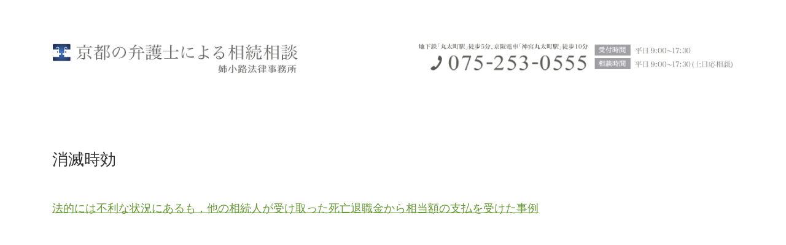

--- FILE ---
content_type: text/css
request_url: https://aneyalo.com/wp-content/themes/aneyalo/style.css
body_size: 83
content:
@charset "UTF-8";
/*
 * Theme Name: aneyalo 
 * Theme URI: 
 * Description: aneyalo
 * Author: plusplus
 * Author URI: https://www.plusplus.jp/
 * Version:1.0
 * */
@import url(css/base.css);

--- FILE ---
content_type: text/css
request_url: https://aneyalo.com/wp-content/themes/aneyalo/css/base.css
body_size: 4668
content:
@charset "UTF-8";
/* reset.scss */
html, body, div, span, applet, object, iframe,h1, h2, h3, h4, h5, h6, p, blockquote, pre,a, abbr, acronym, address, big, cite, code,del, dfn, em, img, ins, kbd, q, s, samp,small, strike, strong, sub, sup, tt, var,b, u, i, center, dl, dt, dd, ol, ul, li, fieldset, form, label, legend, table, caption, tbody, tfoot, thead, tr, th, td, article, aside, canvas, details, embed, figure, figcaption, footer, header, hgroup, menu, nav, output, ruby, section, summary, time, mark, audio, video {
  margin: 0;
  padding: 0;
  border: 0;
  font-size: 100%;
  font-style: normal;
  vertical-align: baseline;
}

html {
  line-height: 1;
}

ol, ul {
  list-style: none;
}

table {
  border-collapse: collapse;
  border-spacing: 0;
}

caption, th, td {
  text-align: left;
  font-weight: normal;
  vertical-align: middle;
}

q, blockquote {
  quotes: none;
}

q:before, q:after, blockquote:before, blockquote:after {
  content: "";
  content: none;
}

a img {
  border: none;
}

article, aside, details, figcaption, figure, footer, header, hgroup, main, menu, nav, section, summary {
  display: block;
}

/*clearfix*/
.clearfix:after, .clearfix:before {
	content: '';
	display: table;
}

/* ------------------------------------------------ */
/*}/*
@media screen and (min-width: 980px) {
/* ------------------------------------------------ */
/*@import url(http://fonts.googleapis.com/css?family=Open+Sans);*/
html {
}

body {
  font-family: -apple-system, BlinkMacSystemFont, 'Helvetica Neue', 'Hiragino Sans', 'Hiragino Kaku Gothic ProN', '游ゴシック  Medium', meiryo, sans-serif;
  /*font-family: "メイリオ", Meiryo, Osaka, "ＭＳ Ｐゴシック", "MS PGothic", sans-serif;*/
  font-size: 15px;
  line-height: 1.6;
  background-color: #ccc;
  min-width: 980px;
  color: #333;
}

h1, h2, h3, h4, h5, h6, strong {
  font-weight: normal;
}
  
h3 {
  font-weight: bold;
}

a {
  color: #679a35;
  text-decoration: underline;
  -webkit-transition: all 0.15s linear;
  transition: all 0.15s linear;
}

a:link { color:#679a35; text-decoration:underline;}
a:visited { color:#679a35; text-decoration:underline;}
a:hover { color:#679a35; text-decoration:none; opacity: 0.8;}
a:active { color:#679a35; text-decoration:underline;}



input[type="text"], input[type="email"], select {
  -webkit-appearance: none;
  -moz-appearance: none;
  appearance: none;
}

.inner01 {
  width: 1000px;
  margin: 0 auto;
  overflow: hidden;
  *zoom: 1;
}

.inner02 {
  width: 1110px;
  margin: 0 auto;
  position: relative;
  padding: 0 10px;
}

/* ここから「ヘッダー」
************************************/

header {
  max-width: 1800px;
  margin: 0 auto;
  background: #fff;
}
header > #header_container {
  width: 1110px;
  margin: 0 auto;
  clear:both;
  padding: 70px 10px 10px 10px;
  height: 80px;
}

header .site_id {
  float: left;
}
header .contact {
  float: right;

}

/* メインビジュアル
********************************/


#main_image {
  max-width: 1800px;
  margin: 0 auto;
  background: #fff;
  clear:both;
}

#slide {
  width: 1090px;
  height: 578px;
  margin: 0 auto;
  position:relative;
}

#slide2 {
  width: 1090px;
  height: 170px;
  margin: 0 auto;
  position:relative;
  padding-bottom: 235px;
}

#slide img,
#slide2 img {
  position:absolute;
  left:0;
  top:0;
  margin: 0;
  padding: 0;
  opacity: 0;
}

#container {
  max-width:1800px;
  padding: 10px 0;
  margin: 0 auto;
  background: #fff;
}

#content {
  width: 1110px;
  margin: 0 auto 30px;
  padding: 0 10px;
 }

#content h1 {
	font-size: 26px;
	margin: 70px 0 45px;
}
#content h2 {
  color: #679a35;
  font-size: 18px;
  padding: 0 0 20px;
}


/* main content 「遺産を残す方へ」
********************************/

#legacy_wrap {
  width: 100%;
  height: 910px;
  position: relative;
}

#bg_ph_sentence_01 {
  background: url("../images/common/BgTop1.jpg") top center no-repeat;
  width: 100%;
  height: 910px;
  position: absolute;
  top: 0;
  left: 0;
  z-index: 1;
}
  
#legacy_door {
  width: 100%;
  height: 910px;
  background: url("../images/common/Top1.png") top center no-repeat;
  position: absolute;
  top: 0;
  left: 0;
  z-index: 10001;
}

#openlegacy {
  width: 100%;
  height: 910px;
  position: absolute;
  top: 0;
  left: 0;
  z-index: 3;
}
  
#openlegacy .inner02 {
  height: 910px;
}

/* elements 「遺産を残す方へ */
#legacy {
  position: absolute;
  top: 260px;
  left: auto;
  z-index: 4;
}
  
#legacy .sentence .textarea,
#legacy .sentence .textarea_end {
  float: left;
  width: 290px;
  height: 290px;
  background: #679a35;
  border-radius: 10px;
  box-sizing: border-box;
  letter-spacing: 0.2em;
  text-align: center;
  color: #FFF;
}
#legacy .sentence .textarea {
  margin: 18px 65px 0 0;
}
#legacy .sentence .textarea_end {
  margin: 18px 0 0 0;
}

#legacy .sentence h1 {
  font-size: 25px;
  padding-top: 155px;
  letter-spacing: 0.2em;
  top: 50%;
  -webkit-transform: translateY(-50%);
  -ms-transform: translateY(-50%);
  transform: translateY(-50%);
}

#legacy .sentence p {
  font-size: 18px;
  padding-top: 90px;
}


/********************************
 main content 「遺産を残す方へ」ここまで
*/


/* main content 「遺産を受け取る方へ」
********************************/

#receive_wrap {
  width: 100%;
  height: 910px;
  position: relative;
}

#bg_ph_sentence_02 {
  background: url("../images/common/BgTop2.jpg") top center no-repeat;
  width: 100%;
  height: 910px;
  position: absolute;
  top: 0;
  left: 0;
  z-index: 1;
}
  
#receive_door {
  width: 100%;
  height: 910px;
  background: url("../images/common/Top2.png") top center no-repeat;
  position: absolute;
  top: 0;
  left: 0;
  z-index: 10001;
}

#openreceive {
  width: 100%;
  height: 910px;
  position: absolute;
  top: 0;
  left: 0;
  z-index: 3;
}
  
#openreceive .inner02 {
  height: 910px;
}

/* elements 「遺産を受け取る方へ」 */
#receive {
  position: absolute;
  top: 260px;
  left: auto;
  z-index: 4;
}
  
#receive .sentence .textarea,
#receive .sentence .textarea_end {
  float: left;
  width: 290px;
  height: 290px;
  background: #679a35;
  border-radius: 10px;
  box-sizing: border-box;
  letter-spacing: 0.2em;
  text-align: center;
  color: #FFF;
}
#receive .sentence .textarea {
  margin: 18px 65px 0 0;
}
#receive .sentence .textarea_end {
  margin: 18px 0 0 0;
}

#receive .sentence h1 {
  font-size: 25px;
  padding-top: 155px;
  letter-spacing: 0.2em;
  top: 50%;
  -webkit-transform: translateY(-50%);
  -ms-transform: translateY(-50%);
  transform: translateY(-50%);
}

#receive .sentence p {
  font-size: 18px;
  line-height: 1.8;
  padding-top: 68px;
}


/********************************
 main content 「遺産を受け取る方へ」ここまで
*/

/* main content 「相談室風景」
********************************/

#discussion_wrap {
  width: auto;
  height: 910px;
  position: relative;
  margin: 0 auto;
}

/* line 473, ../sass/base.scss */
#bg_ph_sentence_03 {
  background: url("../images/common/BgTop3.jpg") top center no-repeat;
  width: 100%;
  height: 910px;
  position: absolute;
  top: 0;
  left: 0;
  z-index: 1;
}

#discussion_door {
  width: 100%;
  height: 910px;
  background: url("../images/common/Top3.png") top center no-repeat;
  position: absolute;
  top: 0;
  left: 0;
  z-index: 10001;
}

/* elements 「相談室風景」 */
#discussion {
  width: 100%;
  height: 910px;
  position: absolute;
  top: 285px;
  left: 0;
  z-index: 3;
}
#discussion .inner02 {
  height: 910px;
}
#discussion .sentence .textarea,
#discussion .sentence .textarea_end {
  float: left;
  width: 249px;
  height: 342px;
  background: #679a35;
  border-radius: 10px;
  box-sizing: border-box;
  letter-spacing: 0.2em;
  text-align: center;
  color: #FFF;
  padding: 0 20px;
  overflow: hidden;
}
#discussion .sentence .textarea {
  margin-right: 28px;
}
#discussion .sentence .textarea_end {
  margin-right: 0;
}
#discussion .sentence h1 {
  font-size: 18px;
  padding-top: 15px;
  letter-spacing: 0.2em;
}
#discussion .sentence p {
  font-size: 12px;
  line-height: 1.6;
  text-align: left;
}
#discussion .sentence img {
  width: 209px;
  height: auto;
  margin: 10px 0;
  -moz-border-radius: 5px;
  -webkit-border-radius: 5px;
  border-radius: 5px;
}

/********************************
 main content 「相談室風景」ここまで
*/


/* main content 「弁護士費用」
********************************/

#cost_wrap {
  width: 100%;
  height: 910px;
  position: relative;
}

#bg_ph_sentence_04 {
  background: url("../images/common/BgTop4.jpg") top center no-repeat;
  width: 100%;
  height: 910px;
  position: absolute;
  top: 0;
  left: 0;
  z-index: 1;
}
  
#cost_door {
  width: 100%;
  height: 910px;
  background: url("../images/common/Top4.png") top center no-repeat;
  position: absolute;
  top: 0;
  left: 0;
  z-index: 10001;
}

#cost {
  width: 100%;
  height: 910px;
  position: absolute;
  top: 0;
  left: 0;
  z-index: 3;
}
  
#cost .inner02 {
  height: 910px;
}

/* elements 「弁護士費用 */
#opencost {
  position: absolute;
  top: 200px;
  left: auto;
  width: 1080px;
  padding: 30px;
  background: #679a35;
  border-radius: 10px;
  box-sizing: border-box;
  z-index: 4;
}
#opencost h1 {
  text-align:center;
  color: #FFF;
  font-size: 24px;
  letter-spacing: 0.2em;
}

#opencost .inner { 
  background: #fff;
  border-radius: 10px;
  padding: 35px;
  margin: 20px 0 0 0;
  color: #656565;
}

#opencost .inner dl{ 
   padding: 0 0 38px;
}
#opencost .inner dt{ 
  font-size: 18px;
  letter-spacing: 0.2em;
  font-weight: bold;
  margin: 0 0 10px;
  border-bottom: 2px solid #679a35;
}
#opencost .inner dd{ 
  margin: 0 0 5px;
}

/********************************
 main content 「弁護士費用」ここまで
*/


/* main content 「解決事例」
********************************/

#case_wrap {
  width: 100%;
  height: 910px;
  position: relative;
}

#bg_ph_sentence_05 {
  background: url("../images/common/BgTop5.jpg") top center no-repeat;
  width: 100%;
  height: 910px;
  position: absolute;
  top: 0;
  left: 0;
  z-index: 1;
}
  
#case_door {
  width: 100%;
  height: 910px;
  background: url("../images/common/Top5.png") top center no-repeat;
  position: absolute;
  top: 0;
  left: 0;
  z-index: 10001;
}

#case {
  width: 100%;
  height: 910px;
  position: absolute;
  top: 0;
  left: 0;
  z-index: 3;
}
  
#case .inner02 {
  height: 910px;
}

/* elements 「解決事例」 */
#opencase {
  position: absolute;
  top: 200px;
  left: auto;
  width: 1080px;
  padding: 30px;
  background: #679a35;
  border-radius: 10px;
  box-sizing: border-box;
  z-index: 4;
  max-height: 650px;
  overflow: hidden;
}
#opencase h1 {
  text-align:center;
  color: #FFF;
  font-size: 24px;
  letter-spacing: 0.2em;
}

#opencase .inner { 
  background: #fff;
  border-radius: 10px;
  padding: 35px;
  margin: 20px 0 0 0;
  color: #656565;
  max-height: 590px;
  overflow: hidden;
}

#opencase .inner dl{ 
   padding: 0 0 38px;
}
#opencase .inner dt{ 
  font-size: 18px;
  font-weight: bold;
  margin: 0 0 10px;
  border-bottom: 2px solid #679a35;
}
#opencase .inner dd{ 
  margin: 0 0 5px;
}
#opencase .inner dt a,
#opencase .inner dd a {
  color:#333;
  text-decoration: none;
}


/********************************
 main content 「解決事例」ここまで
*/


/* main content 「相談の流れ」
********************************/

#flow_wrap {
  width: 100%;
  height: 1921px;
  position: relative;
  margin: 0 auto;
}

/* line 709, ../sass/base.scss */
#bg_ph_sentence_06 {
  background: url("../images/common/BgTop6.jpg") top center no-repeat;
  width: 100%;
  height: 1921px;
  position: absolute;
  top: 0;
  left: 0;
  z-index: 1;
}

/* line 718, ../sass/base.scss */
#flow_door {
  width: 100%;
  height: 1921px;
  background: url("../images/common/Top6.png") top center no-repeat;
  position: absolute;
  top: 0;
  left: 0;
  z-index: 9999;
}

/* line 727, ../sass/base.scss */
#flow {
  width: 100%;
  height: 1921px;
  position: absolute;
  top: 0;
  left: 0;
  z-index: 4;
}
#flow .inner02 {
  height: 1921px;
}
#flow .sentence {
  width: 318px;
  height: 258px;
  position: absolute;
  -moz-border-radius: 4px;
  -webkit-border-radius: 4px;
  border-radius: 4px;
}
#flow .sentence h1 {
  font-size: 28px;
  line-height: 1.2;
  text-align: center;
  letter-spacing: 0.2em;
}
#flow .sentence h1 span {
  font-size: 60px;
  font-weight: normal;
  margin-bottom: 24px;
  text-align: center;
}
#flow .sentence h2 {
  color: #679a35;
  font-size: 24px;
  line-height: 1.2;
  text-align: center;
  letter-spacing: 0.2em;
}
#flow .sentence p {
  font-size: 16px;
  line-height: 1.6;
  text-align: left;
}

#flow #flow01 {
  top: 104px;
  left: 14px;
  width: 558px;
  height: 483px;
  background:url("../images/common/ImgTop6_1.png") top center no-repeat;
  padding-top: 120px;
  color: #fff;
}
#flow #flow01 p {
  padding-left: 100px;
  padding-top: 40px;
  letter-spacing: 0.2em;
}

#flow #flow02 {
  top: 230px;
  left: 520px;
  width: 524px;
  height: 366px;
  background:url("../images/common/ImgTop6_2.png") top center no-repeat;
  padding-top: 60px;
}
#flow #flow02 p {
  font-size: 14px;
  padding-left: 140px;
  padding-top: 20px;
  margin-bottom: 10px;
}
#flow #flow02 ul {
  margin-bottom: 10px;
}
#flow #flow02 li {
  padding-left: 140px;
  color: #679a35;
  font-weight: 500;
}
#flow #flow02 strong {
  padding-left: 140px;
  color: #aa501c;
  font-size: 22px;
  font-weight: bold;
}

#flow #flow03 {
  top: 605px;
  left: 187px;
  width: 524px;
  height: 366px;
  background:url("../images/common/ImgTop6_2.png") top center no-repeat;
  padding-top: 80px;
}
#flow #flow03 .flow3_text {
  font-size: 14px;
  padding-left: 110px;
  padding-top: 20px;
  margin-bottom: 10px;
}
#flow #flow03 p.flow_tel {
  width: 295px;
  height: 32px;
  margin: 0 auto;
}
#flow #flow03 p.flow_tel a {
  background: #ff999a;
  border-radius: 20px;
  line-height: 32px;
  text-align: center;
  color: #fff;
  padding: 7px 35px;
  font-size: 14px;
  text-decoration: none;
}
#flow #flow04 a:hover {
  color: #fff;
}

#flow #flow04 {
  top: 1015px;
  left: 510px;
  width: 558px;
  height: 483px;
  background:url("../images/common/ImgTop6_1.png") top center no-repeat;
  padding-top: 25px;
  color: #fff;
}
#flow #flow04 p {
  padding-left: 110px;
  padding-top: 40px;
  letter-spacing: 0.1em;
}
#flow #flow04 .caption {
  padding-top: 15px;
}
#flow #flow04 a {
  color: #fff;
}
#flow #flow04 a:hover {
  color: #fff;
  text-decoration: none;
}

#flow #flow05 {
  top: 1334px;
  left: 45px;
  width: 558px;
  height: 483px;
  background:url("../images/common/ImgTop6_1.png") top center no-repeat;
  padding-top: 95px;
  color: #fff;
}
#flow #flow05 p {
  padding-left: 110px;
  padding-top: 40px;
  letter-spacing: 0.1em;
}


/********************************
 main content 「相談の流れ」ここまで
*/


/* main content 「弁護士紹介」
********************************/

#profile_wrap {
  width: 100%;
  height: 4484px;
  position: relative;
}

#bg_ph_sentence_07 {
  background: url("../images/common/BgTop7.jpg") top center no-repeat;
  width: 100%;
  height: 4484px;
  position: absolute;
  top: 0;
  left: 0;
  z-index: 1;
}
  
#profile_door {
  width: 100%;
  height: 4484px;
  background: url("../images/common/Top7.png") top center no-repeat;
  position: absolute;
  top: 0;
  left: 0;
  z-index: 3;
}

#profile {
  width: 100%;
  height: 4484px;
  position: absolute;
  top: 0;
  left: 0;
  z-index: 3;
}
  
#profile .inner02 {
  height: 4486px;
}

/* elements 「弁護士紹介」 */
#openprofile {
  position: absolute;
  top: 180px;
  left: auto;
  width: 1080px;
  padding: 30px;
  background: #0a3662;
  border-radius: 10px;
  box-sizing: border-box;
  z-index: 4;
}
#openprofile_01 {
  position: absolute;
  top: 1763px;
  left: auto;
  width: 1080px;
  padding: 30px;
  background: #0a3662;
  border-radius: 10px;
  box-sizing: border-box;
  z-index: 4;
}
#openprofile_02 {
  position: absolute;
  top: 3215px;
  left: auto;
  width: 1080px;
  padding: 30px;
  background: #0a3662;
  border-radius: 10px;
  box-sizing: border-box;
  z-index: 4;
}

#openprofile h1,
#openprofile_01 h1,
#openprofile_02 h1 {
  text-align:center;
  color: #FFF;
  font-size: 24px;
  letter-spacing: 0.2em;
}

#openprofile .inner,
#openprofile_01 .inner, 
#openprofile_02 .inner { 
  background: #fff;
  border-radius: 10px;
  padding: 35px;
  margin: 20px 0 0 0;
  color: #656565;
  overflow: hidden;
}
#openprofile .inner .column1, 
#openprofile_01 .inner .column1,
#openprofile_02 .inner .column1 { 
  padding: 0;
  clear:both;
  width: 100%;
}

#openprofile .inner .column2,
#openprofile_01 .inner .column2,
#openprofile_02 .inner .column2 { 
  padding: 0;
  width: 696px;
  float: left;
}
#openprofile .inner .column2 h2,
#openprofile_01 .inner .column2 h2,
#openprofile_02 .inner .column2 h2 {
  font-size: 18px;
  letter-spacing: 0.2em;
  font-weight: bold;
  margin: 0 0 20px;
  border-bottom: 2px solid #0a3662;
  padding-bottom: 10px;
}
#openprofile .inner .column1 h2,
#openprofile_01 .inner .column1 h2,
#openprofile_02 .inner .column1 h2 {
  font-size: 18px;
  letter-spacing: 0.2em;
  font-weight: bold;
  margin: 0 0 20px;
  border-bottom: 2px solid #0a3662;
  padding-bottom: 10px;
}
#openprofile .inner .column2 p,
#openprofile_01 .inner .column2 p,
#openprofile_02 .inner .column2 p { 
  margin: 0 0 30px;
}

#openprofile .inner img,
#openprofile_01 .inner img,
#openprofile_02 .inner img {
  border-radius: 5px;
  border:1px solid #a1a0a5;
  float: right;
}

#openprofile .inner table {
   margin: 0 0 30px;
   /*width: 450px;
   float:left;*/
}
#openprofile_01 .inner table,
#openprofile_02 .inner table { 
   margin: 0 0 30px;
}
#openprofile .inner tr,
#openprofile_01 .inner tr,
#openprofile_02 .inner tr { 
  font-size: 15px;
  font-weight: normal;
  margin: 0;
  border-bottom: none;
  letter-spacing: 0em;
  line-height:1.8;
}
#openprofile .inner th,
#openprofile_01 .inner th,
#openprofile_02 .inner th { 
  width: 100px;
  vertical-align:top;
}
#openprofile .inner td,
#openprofile_01 .inner td,
#openprofile_02 .inner td { 
  margin: 0 0 5px;
}
#openprofile .inner .column2 img {
  border-radius: 0;
  border: none;
  float: right;
}

#openprofile .inner dl,
#openprofile_01 .inner dl,
#openprofile_02 .inner dl {
	width: 100%;
	margin-bottom: 30px;
}
#openprofile .inner dt,
#openprofile_01 .inner dt,
#openprofile_02 .inner dt {
  color:#0a3662;
  display: block;
  width: 100px;
  clear: left;
  float: left;
  font-weight: bold;
  padding-right: 15px;
}
#openprofile .inner dt a,
#openprofile .inner dt a:hover,
#openprofile_01 .inner dt a,
#openprofile_01 .inner dt a:hover,
#openprofile_02 .inner dt a,
#openprofile_02 .inner dt a:hover {
  color:#0a3662;
}

#openprofile .inner dd,
#openprofile_01 .inner dd,
#openprofile_02 .inner dd{
  display: block;
  width: 820px;
  float: left;
  margin-bottom: 20px;
}

#openprofile .inner .Btn_blog,
#openprofile_01 .inner .Btn_blog {
	background-color: #0a3662;
	border-radius: 15px;
	width: 412px;
	margin: 30px auto;
}
a:hover .Btn_blog {
	opacity: 0.8;
}
#openprofile .inner .Btn_blog img,
#openprofile_01 .inner .Btn_blog img {
	border: none;
}


/********************************
 main content 「弁護士紹介」ここまで
*/


/* main content 「アクセス」
********************************/
#access_wrap {
  width: 100%;
  height: 1387px;
  position: relative;
  margin: 0 auto;
}

#bg_ph_sentence_08 {
  background: url("../images/common/BgTop8.jpg") top center no-repeat;
  width: 100%;
  height: 1387px;
  position: absolute;
  top: 0;
  left: 0;
  z-index: 1;
}

#access_door {
  width: 100%;
  height: 1387px;
  background: url("../images/common/Top8.png") top center no-repeat;
  position: absolute;
  top: 0;
  left: 0;
  z-index: 9999;
}

#access {
  width: 100%;
  height: 1387px;
  position: absolute;
  top: 0;
  left: 0;
  z-index: 4;
}

#access .inner02 {
  height: 1387px;
}


/* elements 「アクセス」 */
#address {
  position: absolute;
  top: 120px;
  left: auto;
  width: 1080px;
  border-radius: 10px;
  background-color: #679a35;
  padding: 30px;
  margin-bottom: 50px;
  box-sizing: border-box;
  z-index: 4;
}

#access h1,
#subway h1,
#map h1 {
  text-align: center;
  font-size: 18px;
  color: #fff;
  margin-bottom: 40px;
}

#address .ph_adress_01 {
  float: left;
}
#address .ph_adress_01 img {
  -moz-border-radius: 4px;
  -webkit-border-radius: 4px;
  border-radius: 4px;
  margin-left: 40px;
  margin-right: 70px;
}
#address .address_propaty {
  float: left;
}
#address .address_propaty p {
  font-size: 15px;
  line-height: 1.7;
  color: #fff;
  padding-top: 20px;
  padding-bottom: 15px;
  letter-spacing: 0.2em;
}

/* line 897, ../sass/base.scss */
#subway {
  position: absolute;
  top: 570px;
  left: auto;
  width: 524px;
  border-radius: 10px;
  background-color: #679a35;
  padding: 30px;
  margin-bottom: 50px;
  box-sizing: border-box;
  z-index: 4;
}
#subway p {
  font-size: 15px;
  line-height: 1.8;
  color: #fff;
  padding-bottom: 30px;
  letter-spacing: 0.2em;
}
#address .ph_adress_02 img {
  -moz-border-radius: 4px;
  -webkit-border-radius: 4px;
  border-radius: 4px;
}

/* line 897, ../sass/base.scss */
#keihan {
  position: absolute;
  top: 570px;
  left: 556px;
  width: 524px;
  border-radius: 10px;
  background-color: #679a35;
  padding: 30px;
  margin-bottom: 50px;
  box-sizing: border-box;
  z-index: 4;
}
#keihan p {
  font-size: 15px;
  line-height: 1.8;
  color: #fff;
  padding-bottom: 47px;
  letter-spacing: 0.2em;
}
#keihan .ph_adress_02 img {
  -moz-border-radius: 4px;
  -webkit-border-radius: 4px;
  border-radius: 4px;
}

#car {
  position: absolute;
  top: 1073px;
  left: 556px;
  width: 524px;
  border-radius: 10px;
  background-color: #679a35;
  padding: 30px;
  margin-bottom: 50px;
  box-sizing: border-box;
  z-index: 4;
}
#car h1 {
  text-align: center;
  font-size: 18px;
  color: #fff;
  margin-bottom: 25px;
}
#car p {
  font-size: 15px;
  line-height: 1.8;
  color: #fff;
  letter-spacing: 0.2em;
}

#simplemap {
  max-width: 1800px;
  max-height: 520px;
  margin: 0 auto;
}
	@media (max-width: 1799px) {
	#simplemap {
		width: 100% !important;
		height: 100% !important;
	}

}

/* ここから「フッター」
************************************/

#footer-container{
  max-width:1800px;
  clear:both;
  background-color: #679a35;
  margin: 0 auto;
 }
 #footer-container .foot_btn{
  background:#3c4c66;
  width: 100%;
}
#footer-container .inner{
  width:1110px;
  margin:0 auto;
  padding:10px;
}
#footer-container li{
  display:inline-block;
  margin:25px 0;
  padding-left:70px;
  vertical-align: top;
}
#footer-container li:first-child{
  padding-left:0;
  border-left:none;
  margin-top: 50px;
}
#footer-container li a{
  text-decoration:none;
  color:#679a35;
}
#footer-container #copyright{
  margin:10px 0 20px;
  text-align: center;
  font-size:14px;
  color:#fff;
}


/*　お問い合わせフォーム　*/

#main .wpcf7 {
  margin-bottom: 10px;
  border-top: 1px solid #ccc;
} 

#main .wpcf7 .inner {
  display:table;
  width: 100%;
  box-sizing: border-box;
  border: 1px solid #ccc;
  border-top: none;
}

#main .wpcf7_th, .wpcf7_td {
  display:table-cell;
  padding: 10px;
 }

#main .wpcf7_th {
  background: #ddd;
  text-align: left;
  width: 30%;
  vertical-align: top;
}

#main .wpcf7 p {
  margin-top: 20px;
}


#main .wpcf7 .tableWide {
  width:100% !important;
 }
 
#main .wpcf7 .tableWide tr {
  display:inline;
 }
 
#main .wpcf7 .tableWide th, .wpcf7 .tableWide td {
  display:block; 
  width: 100% !important; 
  box-sizing: border-box;
}

--- FILE ---
content_type: application/javascript
request_url: https://aneyalo.com/wp-content/themes/aneyalo/common/js/main.js
body_size: 1218
content:
// ��{�ݒ�
var setting = {
    debug: false // �f�o�b�O���[�h �[�i����false��
};


/*-------------------------------------------------------------------------------
    ��{�֐�
-------------------------------------------------------------------------------*/
// ���[���I�[�o�[�ioff - on�j
function smartRollover() {
    var imgCount = 0,
        images_pre =[];
    $('img[src*="_off."],input[src*="_off."]').each(function(){
        images_pre[imgCount] = new Image();
        images_pre[imgCount].src = $(this).attr("src").replace("_off.", "_on.");
        $(this).hover(
            function() {
                $(this).attr("src", $(this).attr("src").replace("_off.", "_on."));
            },
            function() {
                $(this).attr("src", $(this).attr("src").replace("_on.", "_off."));
            }
        );
        imgCount++;
    });
}

// ���[���I�[�o�[ hover�����ߏ���
function opacityRollover() {
    $('img[src*="_op."],input[src*="_op."]').hover(
        function () {
            $(this).css('opacity', 0.7);
        },
        function () {
            $(this).css('opacity', 1);
        }
    );
}

// ������o�Ă���y�[�W�g�b�v
function pagetop() {
    var pagetop = $('.float_pagetop'),
        pagetop_offset = 50;

    // ���ʃX�N���[��������\��
    $(window).on('scroll', function () {
        if($(this).scrollTop() > pagetop_offset) {
            pagetop.css('visibility','visible').addClass('visible');
        } else {
            pagetop.removeClass('visible');
        }
    });
}

$(function(){
    $('a[href^=#]').click(function(){
        var speed = 500;
        var href= $(this).attr("href");
        var target = $(href == "#" || href == "" ? 'html' : href);
        var position = target.offset().top;
        $("html, body").animate({scrollTop:position}, speed, "swing");
        return false;
    });
});

function m_win(url,windowname,width,height) {
    var features="location=no, menubar=no, status=yes, scrollbars=yes, resizable=yes, toolbar=no";
    if (width) {
        if (window.screen.width > width)
            features+=", left="+(window.screen.width-width)/2;
        else width=window.screen.width;
            features+=", width="+width;
        }
    if (height) {
        if (window.screen.height > height)
            features+=", top="+(window.screen.height-height)/2;
        else height=window.screen.height;
            features+=", height="+height;
    }
    window.open(url,windowname,features);
}

/*-------------------------------------------------------------------------------
    �f�o�b�O�p
-------------------------------------------------------------------------------*/
function echo() {
    if(!setting.debug) return;
    var i;
    for(i = 0; arguments.length > i; i++){
        console.log(arguments[i]);
    }
}

/*-------------------------------------------------------------------------------
    �ǉ��֐�
-------------------------------------------------------------------------------*/
// �w�b�h���C�������
// function close_headline() {
//     $('#btn_trigger').on('click', function(){
//         $('.menu_list').slideDown(200);
//     });
// }

function navigation(){
    // $('#btn_trigger').on('click', function(){
    //     alert("on");
    //     $('#menu_list').fadeIn();
    //     return false;
    // });

    $('#btn_trigger').on('click', function(){
        if($("#btn_trigger").hasClass("visible")){
            $("#btn_trigger").removeClass("visible");
            $('#menu_list').fadeOut();
            return false;
        }else{
            $("#btn_trigger").addClass("visible");
            $('#menu_list').fadeIn();
            return false;
        }
    });
}




/*-------------------------------------------------------------------------------
    ���s
-------------------------------------------------------------------------------*/
$(function(){
    smartRollover();
    pagetop();
    navigation();
});



--- FILE ---
content_type: application/javascript
request_url: https://aneyalo.com/wp-content/themes/aneyalo/common/js/scrollmagic.js
body_size: 1265
content:
//-==============================================
// pin

// �S�̂𐧌䂷��R���g���[��������܂�
var controller = new ScrollMagic();

// =============================
// header 
// =============================

// �h�A���J����^�C�~���O�Ńw�b�_�[��\��
// open_wrap�̃Z���^�[����I�t�Z�b�g�ŕ\���ʒu�𒲐�
var tween = TweenMax.fromTo("#common_header", 0.1,  {opacity:0} , {opacity: 1});

var scene = new ScrollScene({triggerElement: "#legacy_wrap"})
		.setTween(tween)
		.triggerHook("onCenter")
		.addTo(controller)
				.offset(1300);


// =============================
// legacy
// =============================
// #receive_wrap�̗v�f����ԏ�ɂ�����A1820px�� #receive_wrap�̗v�f���Œ肷��
var scene = new ScrollScene({triggerElement: "#common_header", duration: 910 , triggerHook : "onLeave"})
                 .setPin("#receive_wrap")
                 .addTo(controller);


// �w�i�Œ�͈�
var scene = new ScrollScene({triggerElement: "#pin_openlegacy", duration: 1820 , triggerHook : "onLeave"})
		 .setPin("#bg_ph_sentence_01")
		 .addTo(controller);

// �Z���e���X�Œ�͈�
var scene = new ScrollScene({triggerElement: "#pin_openlegacy", duration: 1820 , triggerHook : "onLeave"})
		 .setPin("#openlegacy")
		 .addTo(controller);

// �t�F�[�h�C��
var sceneOptions = {duration: 500};
var elements = $("#openlegacy");

var elementsLength = $(elements).length; //�v�f�����擾
var num = 0;
var offsetDelay = 800;

while(num < elementsLength){
	new ScrollScene(sceneOptions)
		.addTo(controller)
		.offset(offsetDelay)
		.triggerHook("onLeave")
		.triggerElement('#openlegacy')
		.setTween(TweenMax.from(elements[num], 1, {autoAlpha: 0}));
	// offsetDelay = offsetDelay + 500; // offset �� delay
	num ++;
}


// =============================
// receive 
// =============================
// #legacy_wrap����݂��܂ꂽ�Ƃ��A���ׂĂ��~�߂�
// �l�͒��O�̃Z���e���X duration�̒l�ɍ��킹��
var scene = new ScrollScene({triggerElement: "#legacy_wrap", duration: 910 , triggerHook : "onLeave"})
                 .setPin("#receive_wrap")
                 .addTo(controller);

// pin�p�̗v�f�Ŏʐ^���s��
var scene = new ScrollScene({triggerElement: "#pin_openreceive", duration: 1820 , triggerHook : "onLeave"})
                 .setPin("#bg_ph_sentence_02")
                 .addTo(controller);

var scene = new ScrollScene({triggerElement: "#pin_openreceive", duration: 1820 , triggerHook : "onLeave"})
                 .setPin("#receive")
                 .addTo(controller);

// �t�F�[�h�C��
var sceneOptions = {duration: 500};
var elements = $("#receive");

var elementsLength = $(elements).length; //�v�f�����擾
var num = 0;
var offsetDelay = 1200;

while(num < elementsLength){
	new ScrollScene(sceneOptions)
		.addTo(controller)
		.offset(offsetDelay)
		.triggerHook("onCenter")
		.triggerElement('#pin_openreceive')
		.setTween(TweenMax.from(elements[num], 1, {autoAlpha: 0}));
	offsetDelay = offsetDelay + 200; // offset �� delay
	num ++;
}



// =============================
// discussion 
// =============================
// #receive_wrap����݂��܂ꂽ�Ƃ��A���ׂĂ��~�߂�
// �l�͒��O�̃Z���e���X duration�̒l�ɍ��킹��
var scene = new ScrollScene({triggerElement: "#legacy_wrap", duration: 1820 , triggerHook : "onLeave"})
                 .setPin("#discussion_wrap")
                 .addTo(controller);

// pin�p�̗v�f�Ŏʐ^���s��
var scene = new ScrollScene({triggerElement: "#pin_discussion", duration: 1820 , triggerHook : "onLeave"})
                 .setPin("#bg_ph_sentence_03")
                 .addTo(controller);

var scene = new ScrollScene({triggerElement: "#pin_discussion", duration: 1820 , triggerHook : "onLeave"})
                 .setPin("#discussion")
                 .addTo(controller);

// �t�F�[�h�C��
var sceneOptions = {duration: 500};
var elements = $("#discussion");

var elementsLength = $(elements).length; //�v�f�����擾
var num = 0;
var offsetDelay = 1200;

while(num < elementsLength){
	new ScrollScene(sceneOptions)
		.addTo(controller)
		.offset(offsetDelay)
		.triggerHook("onCenter")
		.triggerElement('#pin_discussion')
		.setTween(TweenMax.from(elements[num], 1, {autoAlpha: 0}));
	offsetDelay = offsetDelay + 200; // offset �� delay
	num ++;
}



// =============================
// cost 
// =============================
// #receive_wrap����݂��܂ꂽ�Ƃ��A���ׂĂ��~�߂�
// �l�͒��O�̃Z���e���X duration�̒l�ɍ��킹��
var scene = new ScrollScene({triggerElement: "#legacy_wrap", duration: 1820 , triggerHook : "onLeave"})
                 .setPin("#cost_wrap")
                 .addTo(controller);

// pin�p�̗v�f�Ŏʐ^���s��
var scene = new ScrollScene({triggerElement: "#pin_cost", duration: 1820 , triggerHook : "onLeave"})
                 .setPin("#bg_ph_sentence_04")
                 .addTo(controller);

var scene = new ScrollScene({triggerElement: "#pin_cost", duration: 1820 , triggerHook : "onLeave"})
                 .setPin("#cost")
                 .addTo(controller);

// �t�F�[�h�C��
var sceneOptions = {duration: 500};
var elements = $("#cost");

var elementsLength = $(elements).length; //�v�f�����擾
var num = 0;
var offsetDelay = 1200;

while(num < elementsLength){
	new ScrollScene(sceneOptions)
		.addTo(controller)
		.offset(offsetDelay)
		.triggerHook("onCenter")
		.triggerElement('#pin_cost')
		.setTween(TweenMax.from(elements[num], 1, {autoAlpha: 0}));
	offsetDelay = offsetDelay + 200; // offset �� delay
	num ++;
}



// =============================
// case 
// =============================
// #cost_wrap����݂��܂ꂽ�Ƃ��A���ׂĂ��~�߂�
var scene = new ScrollScene({triggerElement: "#legacy_wrap", duration: 1820 , triggerHook : "onLeave"})
                 .setPin("#case_wrap")
                 .addTo(controller);

// pin�p�̗v�f�Ŏʐ^���s��
var scene = new ScrollScene({triggerElement: "#pin_case", duration: 1820 , triggerHook : "onLeave"})
                 .setPin("#bg_ph_sentence_05")
                 .addTo(controller);

var scene = new ScrollScene({triggerElement: "#pin_case", duration: 1820 , triggerHook : "onLeave"})
                 .setPin("#case")
                 .addTo(controller);

// �t�F�[�h�C��
var sceneOptions = {duration: 200};
var elements = $("#case");

var elementsLength = $(elements).length; //�v�f�����擾
var num = 0;
var offsetDelay = 1200;

while(num < elementsLength){
	new ScrollScene(sceneOptions)
		.addTo(controller)
		.offset(offsetDelay)
		.triggerHook("onCenter")
		.triggerElement('#pin_case')
		.setTween(TweenMax.from(elements[num], 1, {autoAlpha: 0}));
	// offsetDelay = offsetDelay + 200; // offset �� delay
	num ++;
}


// =============================
// flow_wrap 
// =============================
// openning wrap����݂��܂ꂽ�Ƃ��A���ׂĂ��~�߂�
var scene = new ScrollScene({triggerElement: "#legacy_wrap", duration: 1820 , triggerHook : "onLeave"})
                 .setPin("#flow_wrap")
                 .addTo(controller);

// pin�p�̗v�f�Ŏʐ^���s��
var scene = new ScrollScene({triggerElement: "#pin_flow", duration: 1820 , triggerHook : "onLeave"})
                 .setPin("#bg_ph_sentence_06")
                 .addTo(controller);

var scene = new ScrollScene({triggerElement: "#pin_flow", duration: 1820 , triggerHook : "onLeave"})
                 .setPin("#flow")
                 .addTo(controller);

// �t�F�[�h�C��
var sceneOptions = {duration: 500};
var elements = $("#flow");

var elementsLength = $(elements).length; //�v�f�����擾
var num = 0;
var offsetDelay = 1800;

while(num < elementsLength){
	new ScrollScene(sceneOptions)
		.addTo(controller)
		.offset(offsetDelay)
		.triggerHook("onCenter")
		.triggerElement('#pin_flow')
		.setTween(TweenMax.from(elements[num], 1, {autoAlpha: 0}));
	// offsetDelay = offsetDelay + 200; // offset �� delay
	num ++;
}



// =============================
// profile_wrap 
// =============================
// openning wrap����݂��܂ꂽ�Ƃ��A���ׂĂ��~�߂�
var scene = new ScrollScene({triggerElement: "#legacy_wrap", duration: 1820 , triggerHook : "onLeave"})
                 .setPin("#profile_wrap")
                 .addTo(controller);

// pin�p�̗v�f�Ŏʐ^���s��
var scene = new ScrollScene({triggerElement: "#pin_profile", duration: 1500 , triggerHook : "onLeave"})
                 .setPin("#bg_ph_sentence_07")
                 .addTo(controller);

var scene = new ScrollScene({triggerElement: "#pin_profile", duration: 1500 , triggerHook : "onLeave"})
                 .setPin("#profile")
                 .addTo(controller);

// �Z�b�g�����t�ɕ������t�F�[�h�C��
var sceneOptions = {duration: 200};
var elements = $("#openprofile");

var elementsLength = $(elements).length; //�v�f�����擾
var num = 0;
var offsetDelay = 1400;

while(num < elementsLength){
	new ScrollScene(sceneOptions)
		.addTo(controller)
		.offset(offsetDelay)
		.triggerHook("onCenter")
		.triggerElement('#pin_profile')
		.setTween(TweenMax.from(elements[num], 1, {autoAlpha: 0}));
	// offsetDelay = offsetDelay + 200; // offset �� delay
	num ++;
}



// =============================
// access_wrap 
// =============================
// openning wrap����݂��܂ꂽ�Ƃ��A���ׂĂ��~�߂�
var scene = new ScrollScene({triggerElement: "#legacy_wrap", duration: 1500 , triggerHook : "onLeave"})
                 .setPin("#access_wrap")
                 .addTo(controller);

// pin�p�̗v�f�Ŏʐ^���s��
var scene = new ScrollScene({triggerElement: "#pin_access", duration: 1380 , triggerHook : "onLeave"})
                 .setPin("#bg_ph_sentence_08")
                 .addTo(controller);

var scene = new ScrollScene({triggerElement: "#pin_access", duration: 1380 , triggerHook : "onLeave"})
                 .setPin("#access")
                 .addTo(controller);

// �Z�b�g�����t�ɕ������t�F�[�h�C��
var sceneOptions = {duration: 400};
var elements = $("#access");

var elementsLength = $(elements).length; //�v�f�����擾
var num = 0;
var offsetDelay = 1300;

while(num < elementsLength){
	new ScrollScene(sceneOptions)
		.addTo(controller)
		.offset(offsetDelay)
		.triggerHook("onCenter")
		.triggerElement('#pin_access')
		.setTween(TweenMax.from(elements[num], 1, {autoAlpha: 0}));
	offsetDelay = offsetDelay + 200; // offset �� delay
	num ++;
}


// =============================
// simplemap 
// =============================
// openning wrap����݂��܂ꂽ�Ƃ��A���ׂĂ��~�߂�
var scene = new ScrollScene({triggerElement: "#legacy_wrap", duration: 1377 , triggerHook : "onLeave"})
                 .setPin("#simplemap")
                 .addTo(controller);

